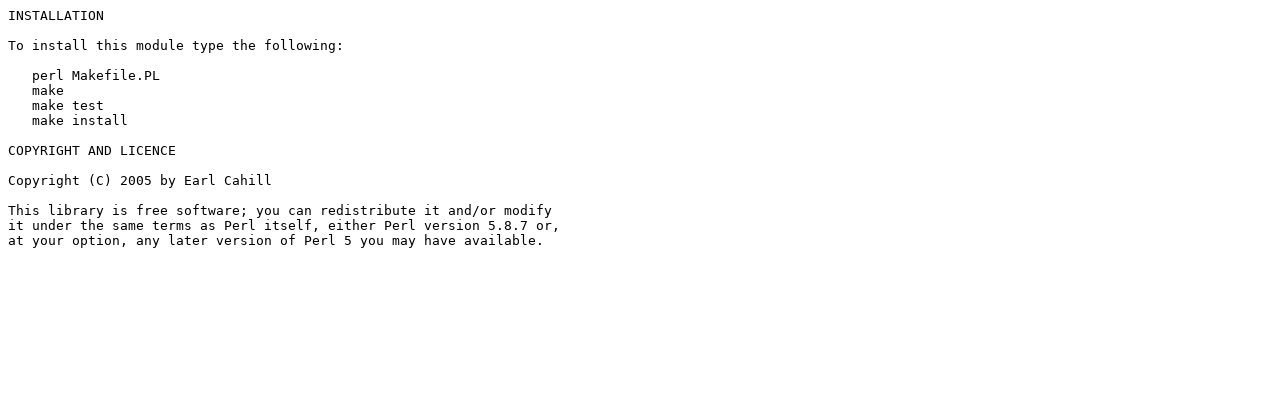

--- FILE ---
content_type: text/plain; charset=UTF-8
request_url: http://mirror.biznetgio.com/cpan/modules/by-category/13_Internationalization_Locale/Sort/EARL/IPC-Lock-0.20.readme
body_size: 381
content:
INSTALLATION

To install this module type the following:

   perl Makefile.PL
   make
   make test
   make install

COPYRIGHT AND LICENCE

Copyright (C) 2005 by Earl Cahill

This library is free software; you can redistribute it and/or modify
it under the same terms as Perl itself, either Perl version 5.8.7 or,
at your option, any later version of Perl 5 you may have available.
